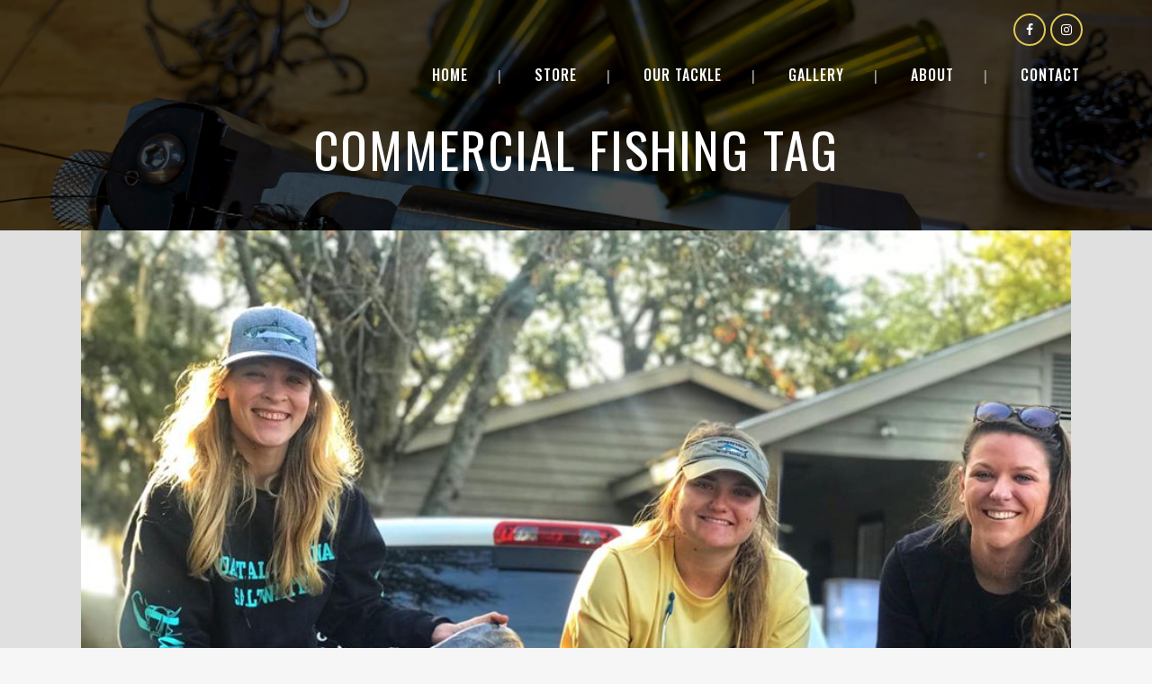

--- FILE ---
content_type: text/html; charset=utf-8
request_url: https://www.google.com/recaptcha/api2/anchor?ar=1&k=6LeLqdgUAAAAADRW9qBaTQTbMxVIiewFOkqxHOe7&co=aHR0cDovL3NhbHR3YXRlcmFtbW9jby5jb206ODA.&hl=en&v=9TiwnJFHeuIw_s0wSd3fiKfN&size=invisible&anchor-ms=20000&execute-ms=30000&cb=fdm7k76n9xzl
body_size: 48397
content:
<!DOCTYPE HTML><html dir="ltr" lang="en"><head><meta http-equiv="Content-Type" content="text/html; charset=UTF-8">
<meta http-equiv="X-UA-Compatible" content="IE=edge">
<title>reCAPTCHA</title>
<style type="text/css">
/* cyrillic-ext */
@font-face {
  font-family: 'Roboto';
  font-style: normal;
  font-weight: 400;
  font-stretch: 100%;
  src: url(//fonts.gstatic.com/s/roboto/v48/KFO7CnqEu92Fr1ME7kSn66aGLdTylUAMa3GUBHMdazTgWw.woff2) format('woff2');
  unicode-range: U+0460-052F, U+1C80-1C8A, U+20B4, U+2DE0-2DFF, U+A640-A69F, U+FE2E-FE2F;
}
/* cyrillic */
@font-face {
  font-family: 'Roboto';
  font-style: normal;
  font-weight: 400;
  font-stretch: 100%;
  src: url(//fonts.gstatic.com/s/roboto/v48/KFO7CnqEu92Fr1ME7kSn66aGLdTylUAMa3iUBHMdazTgWw.woff2) format('woff2');
  unicode-range: U+0301, U+0400-045F, U+0490-0491, U+04B0-04B1, U+2116;
}
/* greek-ext */
@font-face {
  font-family: 'Roboto';
  font-style: normal;
  font-weight: 400;
  font-stretch: 100%;
  src: url(//fonts.gstatic.com/s/roboto/v48/KFO7CnqEu92Fr1ME7kSn66aGLdTylUAMa3CUBHMdazTgWw.woff2) format('woff2');
  unicode-range: U+1F00-1FFF;
}
/* greek */
@font-face {
  font-family: 'Roboto';
  font-style: normal;
  font-weight: 400;
  font-stretch: 100%;
  src: url(//fonts.gstatic.com/s/roboto/v48/KFO7CnqEu92Fr1ME7kSn66aGLdTylUAMa3-UBHMdazTgWw.woff2) format('woff2');
  unicode-range: U+0370-0377, U+037A-037F, U+0384-038A, U+038C, U+038E-03A1, U+03A3-03FF;
}
/* math */
@font-face {
  font-family: 'Roboto';
  font-style: normal;
  font-weight: 400;
  font-stretch: 100%;
  src: url(//fonts.gstatic.com/s/roboto/v48/KFO7CnqEu92Fr1ME7kSn66aGLdTylUAMawCUBHMdazTgWw.woff2) format('woff2');
  unicode-range: U+0302-0303, U+0305, U+0307-0308, U+0310, U+0312, U+0315, U+031A, U+0326-0327, U+032C, U+032F-0330, U+0332-0333, U+0338, U+033A, U+0346, U+034D, U+0391-03A1, U+03A3-03A9, U+03B1-03C9, U+03D1, U+03D5-03D6, U+03F0-03F1, U+03F4-03F5, U+2016-2017, U+2034-2038, U+203C, U+2040, U+2043, U+2047, U+2050, U+2057, U+205F, U+2070-2071, U+2074-208E, U+2090-209C, U+20D0-20DC, U+20E1, U+20E5-20EF, U+2100-2112, U+2114-2115, U+2117-2121, U+2123-214F, U+2190, U+2192, U+2194-21AE, U+21B0-21E5, U+21F1-21F2, U+21F4-2211, U+2213-2214, U+2216-22FF, U+2308-230B, U+2310, U+2319, U+231C-2321, U+2336-237A, U+237C, U+2395, U+239B-23B7, U+23D0, U+23DC-23E1, U+2474-2475, U+25AF, U+25B3, U+25B7, U+25BD, U+25C1, U+25CA, U+25CC, U+25FB, U+266D-266F, U+27C0-27FF, U+2900-2AFF, U+2B0E-2B11, U+2B30-2B4C, U+2BFE, U+3030, U+FF5B, U+FF5D, U+1D400-1D7FF, U+1EE00-1EEFF;
}
/* symbols */
@font-face {
  font-family: 'Roboto';
  font-style: normal;
  font-weight: 400;
  font-stretch: 100%;
  src: url(//fonts.gstatic.com/s/roboto/v48/KFO7CnqEu92Fr1ME7kSn66aGLdTylUAMaxKUBHMdazTgWw.woff2) format('woff2');
  unicode-range: U+0001-000C, U+000E-001F, U+007F-009F, U+20DD-20E0, U+20E2-20E4, U+2150-218F, U+2190, U+2192, U+2194-2199, U+21AF, U+21E6-21F0, U+21F3, U+2218-2219, U+2299, U+22C4-22C6, U+2300-243F, U+2440-244A, U+2460-24FF, U+25A0-27BF, U+2800-28FF, U+2921-2922, U+2981, U+29BF, U+29EB, U+2B00-2BFF, U+4DC0-4DFF, U+FFF9-FFFB, U+10140-1018E, U+10190-1019C, U+101A0, U+101D0-101FD, U+102E0-102FB, U+10E60-10E7E, U+1D2C0-1D2D3, U+1D2E0-1D37F, U+1F000-1F0FF, U+1F100-1F1AD, U+1F1E6-1F1FF, U+1F30D-1F30F, U+1F315, U+1F31C, U+1F31E, U+1F320-1F32C, U+1F336, U+1F378, U+1F37D, U+1F382, U+1F393-1F39F, U+1F3A7-1F3A8, U+1F3AC-1F3AF, U+1F3C2, U+1F3C4-1F3C6, U+1F3CA-1F3CE, U+1F3D4-1F3E0, U+1F3ED, U+1F3F1-1F3F3, U+1F3F5-1F3F7, U+1F408, U+1F415, U+1F41F, U+1F426, U+1F43F, U+1F441-1F442, U+1F444, U+1F446-1F449, U+1F44C-1F44E, U+1F453, U+1F46A, U+1F47D, U+1F4A3, U+1F4B0, U+1F4B3, U+1F4B9, U+1F4BB, U+1F4BF, U+1F4C8-1F4CB, U+1F4D6, U+1F4DA, U+1F4DF, U+1F4E3-1F4E6, U+1F4EA-1F4ED, U+1F4F7, U+1F4F9-1F4FB, U+1F4FD-1F4FE, U+1F503, U+1F507-1F50B, U+1F50D, U+1F512-1F513, U+1F53E-1F54A, U+1F54F-1F5FA, U+1F610, U+1F650-1F67F, U+1F687, U+1F68D, U+1F691, U+1F694, U+1F698, U+1F6AD, U+1F6B2, U+1F6B9-1F6BA, U+1F6BC, U+1F6C6-1F6CF, U+1F6D3-1F6D7, U+1F6E0-1F6EA, U+1F6F0-1F6F3, U+1F6F7-1F6FC, U+1F700-1F7FF, U+1F800-1F80B, U+1F810-1F847, U+1F850-1F859, U+1F860-1F887, U+1F890-1F8AD, U+1F8B0-1F8BB, U+1F8C0-1F8C1, U+1F900-1F90B, U+1F93B, U+1F946, U+1F984, U+1F996, U+1F9E9, U+1FA00-1FA6F, U+1FA70-1FA7C, U+1FA80-1FA89, U+1FA8F-1FAC6, U+1FACE-1FADC, U+1FADF-1FAE9, U+1FAF0-1FAF8, U+1FB00-1FBFF;
}
/* vietnamese */
@font-face {
  font-family: 'Roboto';
  font-style: normal;
  font-weight: 400;
  font-stretch: 100%;
  src: url(//fonts.gstatic.com/s/roboto/v48/KFO7CnqEu92Fr1ME7kSn66aGLdTylUAMa3OUBHMdazTgWw.woff2) format('woff2');
  unicode-range: U+0102-0103, U+0110-0111, U+0128-0129, U+0168-0169, U+01A0-01A1, U+01AF-01B0, U+0300-0301, U+0303-0304, U+0308-0309, U+0323, U+0329, U+1EA0-1EF9, U+20AB;
}
/* latin-ext */
@font-face {
  font-family: 'Roboto';
  font-style: normal;
  font-weight: 400;
  font-stretch: 100%;
  src: url(//fonts.gstatic.com/s/roboto/v48/KFO7CnqEu92Fr1ME7kSn66aGLdTylUAMa3KUBHMdazTgWw.woff2) format('woff2');
  unicode-range: U+0100-02BA, U+02BD-02C5, U+02C7-02CC, U+02CE-02D7, U+02DD-02FF, U+0304, U+0308, U+0329, U+1D00-1DBF, U+1E00-1E9F, U+1EF2-1EFF, U+2020, U+20A0-20AB, U+20AD-20C0, U+2113, U+2C60-2C7F, U+A720-A7FF;
}
/* latin */
@font-face {
  font-family: 'Roboto';
  font-style: normal;
  font-weight: 400;
  font-stretch: 100%;
  src: url(//fonts.gstatic.com/s/roboto/v48/KFO7CnqEu92Fr1ME7kSn66aGLdTylUAMa3yUBHMdazQ.woff2) format('woff2');
  unicode-range: U+0000-00FF, U+0131, U+0152-0153, U+02BB-02BC, U+02C6, U+02DA, U+02DC, U+0304, U+0308, U+0329, U+2000-206F, U+20AC, U+2122, U+2191, U+2193, U+2212, U+2215, U+FEFF, U+FFFD;
}
/* cyrillic-ext */
@font-face {
  font-family: 'Roboto';
  font-style: normal;
  font-weight: 500;
  font-stretch: 100%;
  src: url(//fonts.gstatic.com/s/roboto/v48/KFO7CnqEu92Fr1ME7kSn66aGLdTylUAMa3GUBHMdazTgWw.woff2) format('woff2');
  unicode-range: U+0460-052F, U+1C80-1C8A, U+20B4, U+2DE0-2DFF, U+A640-A69F, U+FE2E-FE2F;
}
/* cyrillic */
@font-face {
  font-family: 'Roboto';
  font-style: normal;
  font-weight: 500;
  font-stretch: 100%;
  src: url(//fonts.gstatic.com/s/roboto/v48/KFO7CnqEu92Fr1ME7kSn66aGLdTylUAMa3iUBHMdazTgWw.woff2) format('woff2');
  unicode-range: U+0301, U+0400-045F, U+0490-0491, U+04B0-04B1, U+2116;
}
/* greek-ext */
@font-face {
  font-family: 'Roboto';
  font-style: normal;
  font-weight: 500;
  font-stretch: 100%;
  src: url(//fonts.gstatic.com/s/roboto/v48/KFO7CnqEu92Fr1ME7kSn66aGLdTylUAMa3CUBHMdazTgWw.woff2) format('woff2');
  unicode-range: U+1F00-1FFF;
}
/* greek */
@font-face {
  font-family: 'Roboto';
  font-style: normal;
  font-weight: 500;
  font-stretch: 100%;
  src: url(//fonts.gstatic.com/s/roboto/v48/KFO7CnqEu92Fr1ME7kSn66aGLdTylUAMa3-UBHMdazTgWw.woff2) format('woff2');
  unicode-range: U+0370-0377, U+037A-037F, U+0384-038A, U+038C, U+038E-03A1, U+03A3-03FF;
}
/* math */
@font-face {
  font-family: 'Roboto';
  font-style: normal;
  font-weight: 500;
  font-stretch: 100%;
  src: url(//fonts.gstatic.com/s/roboto/v48/KFO7CnqEu92Fr1ME7kSn66aGLdTylUAMawCUBHMdazTgWw.woff2) format('woff2');
  unicode-range: U+0302-0303, U+0305, U+0307-0308, U+0310, U+0312, U+0315, U+031A, U+0326-0327, U+032C, U+032F-0330, U+0332-0333, U+0338, U+033A, U+0346, U+034D, U+0391-03A1, U+03A3-03A9, U+03B1-03C9, U+03D1, U+03D5-03D6, U+03F0-03F1, U+03F4-03F5, U+2016-2017, U+2034-2038, U+203C, U+2040, U+2043, U+2047, U+2050, U+2057, U+205F, U+2070-2071, U+2074-208E, U+2090-209C, U+20D0-20DC, U+20E1, U+20E5-20EF, U+2100-2112, U+2114-2115, U+2117-2121, U+2123-214F, U+2190, U+2192, U+2194-21AE, U+21B0-21E5, U+21F1-21F2, U+21F4-2211, U+2213-2214, U+2216-22FF, U+2308-230B, U+2310, U+2319, U+231C-2321, U+2336-237A, U+237C, U+2395, U+239B-23B7, U+23D0, U+23DC-23E1, U+2474-2475, U+25AF, U+25B3, U+25B7, U+25BD, U+25C1, U+25CA, U+25CC, U+25FB, U+266D-266F, U+27C0-27FF, U+2900-2AFF, U+2B0E-2B11, U+2B30-2B4C, U+2BFE, U+3030, U+FF5B, U+FF5D, U+1D400-1D7FF, U+1EE00-1EEFF;
}
/* symbols */
@font-face {
  font-family: 'Roboto';
  font-style: normal;
  font-weight: 500;
  font-stretch: 100%;
  src: url(//fonts.gstatic.com/s/roboto/v48/KFO7CnqEu92Fr1ME7kSn66aGLdTylUAMaxKUBHMdazTgWw.woff2) format('woff2');
  unicode-range: U+0001-000C, U+000E-001F, U+007F-009F, U+20DD-20E0, U+20E2-20E4, U+2150-218F, U+2190, U+2192, U+2194-2199, U+21AF, U+21E6-21F0, U+21F3, U+2218-2219, U+2299, U+22C4-22C6, U+2300-243F, U+2440-244A, U+2460-24FF, U+25A0-27BF, U+2800-28FF, U+2921-2922, U+2981, U+29BF, U+29EB, U+2B00-2BFF, U+4DC0-4DFF, U+FFF9-FFFB, U+10140-1018E, U+10190-1019C, U+101A0, U+101D0-101FD, U+102E0-102FB, U+10E60-10E7E, U+1D2C0-1D2D3, U+1D2E0-1D37F, U+1F000-1F0FF, U+1F100-1F1AD, U+1F1E6-1F1FF, U+1F30D-1F30F, U+1F315, U+1F31C, U+1F31E, U+1F320-1F32C, U+1F336, U+1F378, U+1F37D, U+1F382, U+1F393-1F39F, U+1F3A7-1F3A8, U+1F3AC-1F3AF, U+1F3C2, U+1F3C4-1F3C6, U+1F3CA-1F3CE, U+1F3D4-1F3E0, U+1F3ED, U+1F3F1-1F3F3, U+1F3F5-1F3F7, U+1F408, U+1F415, U+1F41F, U+1F426, U+1F43F, U+1F441-1F442, U+1F444, U+1F446-1F449, U+1F44C-1F44E, U+1F453, U+1F46A, U+1F47D, U+1F4A3, U+1F4B0, U+1F4B3, U+1F4B9, U+1F4BB, U+1F4BF, U+1F4C8-1F4CB, U+1F4D6, U+1F4DA, U+1F4DF, U+1F4E3-1F4E6, U+1F4EA-1F4ED, U+1F4F7, U+1F4F9-1F4FB, U+1F4FD-1F4FE, U+1F503, U+1F507-1F50B, U+1F50D, U+1F512-1F513, U+1F53E-1F54A, U+1F54F-1F5FA, U+1F610, U+1F650-1F67F, U+1F687, U+1F68D, U+1F691, U+1F694, U+1F698, U+1F6AD, U+1F6B2, U+1F6B9-1F6BA, U+1F6BC, U+1F6C6-1F6CF, U+1F6D3-1F6D7, U+1F6E0-1F6EA, U+1F6F0-1F6F3, U+1F6F7-1F6FC, U+1F700-1F7FF, U+1F800-1F80B, U+1F810-1F847, U+1F850-1F859, U+1F860-1F887, U+1F890-1F8AD, U+1F8B0-1F8BB, U+1F8C0-1F8C1, U+1F900-1F90B, U+1F93B, U+1F946, U+1F984, U+1F996, U+1F9E9, U+1FA00-1FA6F, U+1FA70-1FA7C, U+1FA80-1FA89, U+1FA8F-1FAC6, U+1FACE-1FADC, U+1FADF-1FAE9, U+1FAF0-1FAF8, U+1FB00-1FBFF;
}
/* vietnamese */
@font-face {
  font-family: 'Roboto';
  font-style: normal;
  font-weight: 500;
  font-stretch: 100%;
  src: url(//fonts.gstatic.com/s/roboto/v48/KFO7CnqEu92Fr1ME7kSn66aGLdTylUAMa3OUBHMdazTgWw.woff2) format('woff2');
  unicode-range: U+0102-0103, U+0110-0111, U+0128-0129, U+0168-0169, U+01A0-01A1, U+01AF-01B0, U+0300-0301, U+0303-0304, U+0308-0309, U+0323, U+0329, U+1EA0-1EF9, U+20AB;
}
/* latin-ext */
@font-face {
  font-family: 'Roboto';
  font-style: normal;
  font-weight: 500;
  font-stretch: 100%;
  src: url(//fonts.gstatic.com/s/roboto/v48/KFO7CnqEu92Fr1ME7kSn66aGLdTylUAMa3KUBHMdazTgWw.woff2) format('woff2');
  unicode-range: U+0100-02BA, U+02BD-02C5, U+02C7-02CC, U+02CE-02D7, U+02DD-02FF, U+0304, U+0308, U+0329, U+1D00-1DBF, U+1E00-1E9F, U+1EF2-1EFF, U+2020, U+20A0-20AB, U+20AD-20C0, U+2113, U+2C60-2C7F, U+A720-A7FF;
}
/* latin */
@font-face {
  font-family: 'Roboto';
  font-style: normal;
  font-weight: 500;
  font-stretch: 100%;
  src: url(//fonts.gstatic.com/s/roboto/v48/KFO7CnqEu92Fr1ME7kSn66aGLdTylUAMa3yUBHMdazQ.woff2) format('woff2');
  unicode-range: U+0000-00FF, U+0131, U+0152-0153, U+02BB-02BC, U+02C6, U+02DA, U+02DC, U+0304, U+0308, U+0329, U+2000-206F, U+20AC, U+2122, U+2191, U+2193, U+2212, U+2215, U+FEFF, U+FFFD;
}
/* cyrillic-ext */
@font-face {
  font-family: 'Roboto';
  font-style: normal;
  font-weight: 900;
  font-stretch: 100%;
  src: url(//fonts.gstatic.com/s/roboto/v48/KFO7CnqEu92Fr1ME7kSn66aGLdTylUAMa3GUBHMdazTgWw.woff2) format('woff2');
  unicode-range: U+0460-052F, U+1C80-1C8A, U+20B4, U+2DE0-2DFF, U+A640-A69F, U+FE2E-FE2F;
}
/* cyrillic */
@font-face {
  font-family: 'Roboto';
  font-style: normal;
  font-weight: 900;
  font-stretch: 100%;
  src: url(//fonts.gstatic.com/s/roboto/v48/KFO7CnqEu92Fr1ME7kSn66aGLdTylUAMa3iUBHMdazTgWw.woff2) format('woff2');
  unicode-range: U+0301, U+0400-045F, U+0490-0491, U+04B0-04B1, U+2116;
}
/* greek-ext */
@font-face {
  font-family: 'Roboto';
  font-style: normal;
  font-weight: 900;
  font-stretch: 100%;
  src: url(//fonts.gstatic.com/s/roboto/v48/KFO7CnqEu92Fr1ME7kSn66aGLdTylUAMa3CUBHMdazTgWw.woff2) format('woff2');
  unicode-range: U+1F00-1FFF;
}
/* greek */
@font-face {
  font-family: 'Roboto';
  font-style: normal;
  font-weight: 900;
  font-stretch: 100%;
  src: url(//fonts.gstatic.com/s/roboto/v48/KFO7CnqEu92Fr1ME7kSn66aGLdTylUAMa3-UBHMdazTgWw.woff2) format('woff2');
  unicode-range: U+0370-0377, U+037A-037F, U+0384-038A, U+038C, U+038E-03A1, U+03A3-03FF;
}
/* math */
@font-face {
  font-family: 'Roboto';
  font-style: normal;
  font-weight: 900;
  font-stretch: 100%;
  src: url(//fonts.gstatic.com/s/roboto/v48/KFO7CnqEu92Fr1ME7kSn66aGLdTylUAMawCUBHMdazTgWw.woff2) format('woff2');
  unicode-range: U+0302-0303, U+0305, U+0307-0308, U+0310, U+0312, U+0315, U+031A, U+0326-0327, U+032C, U+032F-0330, U+0332-0333, U+0338, U+033A, U+0346, U+034D, U+0391-03A1, U+03A3-03A9, U+03B1-03C9, U+03D1, U+03D5-03D6, U+03F0-03F1, U+03F4-03F5, U+2016-2017, U+2034-2038, U+203C, U+2040, U+2043, U+2047, U+2050, U+2057, U+205F, U+2070-2071, U+2074-208E, U+2090-209C, U+20D0-20DC, U+20E1, U+20E5-20EF, U+2100-2112, U+2114-2115, U+2117-2121, U+2123-214F, U+2190, U+2192, U+2194-21AE, U+21B0-21E5, U+21F1-21F2, U+21F4-2211, U+2213-2214, U+2216-22FF, U+2308-230B, U+2310, U+2319, U+231C-2321, U+2336-237A, U+237C, U+2395, U+239B-23B7, U+23D0, U+23DC-23E1, U+2474-2475, U+25AF, U+25B3, U+25B7, U+25BD, U+25C1, U+25CA, U+25CC, U+25FB, U+266D-266F, U+27C0-27FF, U+2900-2AFF, U+2B0E-2B11, U+2B30-2B4C, U+2BFE, U+3030, U+FF5B, U+FF5D, U+1D400-1D7FF, U+1EE00-1EEFF;
}
/* symbols */
@font-face {
  font-family: 'Roboto';
  font-style: normal;
  font-weight: 900;
  font-stretch: 100%;
  src: url(//fonts.gstatic.com/s/roboto/v48/KFO7CnqEu92Fr1ME7kSn66aGLdTylUAMaxKUBHMdazTgWw.woff2) format('woff2');
  unicode-range: U+0001-000C, U+000E-001F, U+007F-009F, U+20DD-20E0, U+20E2-20E4, U+2150-218F, U+2190, U+2192, U+2194-2199, U+21AF, U+21E6-21F0, U+21F3, U+2218-2219, U+2299, U+22C4-22C6, U+2300-243F, U+2440-244A, U+2460-24FF, U+25A0-27BF, U+2800-28FF, U+2921-2922, U+2981, U+29BF, U+29EB, U+2B00-2BFF, U+4DC0-4DFF, U+FFF9-FFFB, U+10140-1018E, U+10190-1019C, U+101A0, U+101D0-101FD, U+102E0-102FB, U+10E60-10E7E, U+1D2C0-1D2D3, U+1D2E0-1D37F, U+1F000-1F0FF, U+1F100-1F1AD, U+1F1E6-1F1FF, U+1F30D-1F30F, U+1F315, U+1F31C, U+1F31E, U+1F320-1F32C, U+1F336, U+1F378, U+1F37D, U+1F382, U+1F393-1F39F, U+1F3A7-1F3A8, U+1F3AC-1F3AF, U+1F3C2, U+1F3C4-1F3C6, U+1F3CA-1F3CE, U+1F3D4-1F3E0, U+1F3ED, U+1F3F1-1F3F3, U+1F3F5-1F3F7, U+1F408, U+1F415, U+1F41F, U+1F426, U+1F43F, U+1F441-1F442, U+1F444, U+1F446-1F449, U+1F44C-1F44E, U+1F453, U+1F46A, U+1F47D, U+1F4A3, U+1F4B0, U+1F4B3, U+1F4B9, U+1F4BB, U+1F4BF, U+1F4C8-1F4CB, U+1F4D6, U+1F4DA, U+1F4DF, U+1F4E3-1F4E6, U+1F4EA-1F4ED, U+1F4F7, U+1F4F9-1F4FB, U+1F4FD-1F4FE, U+1F503, U+1F507-1F50B, U+1F50D, U+1F512-1F513, U+1F53E-1F54A, U+1F54F-1F5FA, U+1F610, U+1F650-1F67F, U+1F687, U+1F68D, U+1F691, U+1F694, U+1F698, U+1F6AD, U+1F6B2, U+1F6B9-1F6BA, U+1F6BC, U+1F6C6-1F6CF, U+1F6D3-1F6D7, U+1F6E0-1F6EA, U+1F6F0-1F6F3, U+1F6F7-1F6FC, U+1F700-1F7FF, U+1F800-1F80B, U+1F810-1F847, U+1F850-1F859, U+1F860-1F887, U+1F890-1F8AD, U+1F8B0-1F8BB, U+1F8C0-1F8C1, U+1F900-1F90B, U+1F93B, U+1F946, U+1F984, U+1F996, U+1F9E9, U+1FA00-1FA6F, U+1FA70-1FA7C, U+1FA80-1FA89, U+1FA8F-1FAC6, U+1FACE-1FADC, U+1FADF-1FAE9, U+1FAF0-1FAF8, U+1FB00-1FBFF;
}
/* vietnamese */
@font-face {
  font-family: 'Roboto';
  font-style: normal;
  font-weight: 900;
  font-stretch: 100%;
  src: url(//fonts.gstatic.com/s/roboto/v48/KFO7CnqEu92Fr1ME7kSn66aGLdTylUAMa3OUBHMdazTgWw.woff2) format('woff2');
  unicode-range: U+0102-0103, U+0110-0111, U+0128-0129, U+0168-0169, U+01A0-01A1, U+01AF-01B0, U+0300-0301, U+0303-0304, U+0308-0309, U+0323, U+0329, U+1EA0-1EF9, U+20AB;
}
/* latin-ext */
@font-face {
  font-family: 'Roboto';
  font-style: normal;
  font-weight: 900;
  font-stretch: 100%;
  src: url(//fonts.gstatic.com/s/roboto/v48/KFO7CnqEu92Fr1ME7kSn66aGLdTylUAMa3KUBHMdazTgWw.woff2) format('woff2');
  unicode-range: U+0100-02BA, U+02BD-02C5, U+02C7-02CC, U+02CE-02D7, U+02DD-02FF, U+0304, U+0308, U+0329, U+1D00-1DBF, U+1E00-1E9F, U+1EF2-1EFF, U+2020, U+20A0-20AB, U+20AD-20C0, U+2113, U+2C60-2C7F, U+A720-A7FF;
}
/* latin */
@font-face {
  font-family: 'Roboto';
  font-style: normal;
  font-weight: 900;
  font-stretch: 100%;
  src: url(//fonts.gstatic.com/s/roboto/v48/KFO7CnqEu92Fr1ME7kSn66aGLdTylUAMa3yUBHMdazQ.woff2) format('woff2');
  unicode-range: U+0000-00FF, U+0131, U+0152-0153, U+02BB-02BC, U+02C6, U+02DA, U+02DC, U+0304, U+0308, U+0329, U+2000-206F, U+20AC, U+2122, U+2191, U+2193, U+2212, U+2215, U+FEFF, U+FFFD;
}

</style>
<link rel="stylesheet" type="text/css" href="https://www.gstatic.com/recaptcha/releases/9TiwnJFHeuIw_s0wSd3fiKfN/styles__ltr.css">
<script nonce="XhQN8sXdGelDM8b0UtW8FA" type="text/javascript">window['__recaptcha_api'] = 'https://www.google.com/recaptcha/api2/';</script>
<script type="text/javascript" src="https://www.gstatic.com/recaptcha/releases/9TiwnJFHeuIw_s0wSd3fiKfN/recaptcha__en.js" nonce="XhQN8sXdGelDM8b0UtW8FA">
      
    </script></head>
<body><div id="rc-anchor-alert" class="rc-anchor-alert"></div>
<input type="hidden" id="recaptcha-token" value="[base64]">
<script type="text/javascript" nonce="XhQN8sXdGelDM8b0UtW8FA">
      recaptcha.anchor.Main.init("[\x22ainput\x22,[\x22bgdata\x22,\x22\x22,\[base64]/[base64]/bmV3IFpbdF0obVswXSk6Sz09Mj9uZXcgWlt0XShtWzBdLG1bMV0pOks9PTM/bmV3IFpbdF0obVswXSxtWzFdLG1bMl0pOks9PTQ/[base64]/[base64]/[base64]/[base64]/[base64]/[base64]/[base64]/[base64]/[base64]/[base64]/[base64]/[base64]/[base64]/[base64]\\u003d\\u003d\x22,\[base64]\\u003d\x22,\x22ScK6N8KQw65eM2UJw4DCol/Cu8ObeEPDolTCq24Iw5TDtD1HCsKbwpzCj13CvR5ew7sPwqPCt1vCpxLDqXLDssKeMcOJw5FBVsO+J1jDmMOMw5vDvEsIIsOAwqLDj2zCnnxAJ8KXXHTDnsKZVhDCszzDocK+D8OqwpJvAS3CiCrCujpnw5rDjFXDnsOgwrIANApvSjlsNg4qIsO6w5sYf3bDh8Ouw7/DlsODw5/[base64]/CglgPCWIJwoNkTsKpX8OSKnJQVsO+KSrDkm3CrwYAAgBUf8OSw7LCmkl2w6gaLlckwpxTfE/CkhvCh8OATV9EZsOFKcOfwo0cwoLCp8KgWn55w4zCpEJuwo0mHMOFeCwudgYXdcKww4vDpMO5wprCmsOdw6NFwpRRWgXDtMKjQVXCnw17wqFre8KpwqjCn8K4w5zDkMO8w6gWwosPw5XDrMKFJ8KZwpjDq1xoWnDCjsO9w7Bsw5kGwpQAwr/[base64]/CqQ/CplwYKXXCl8KvMHtXaWF8w4HDisOPDsOAw708w58FEmNncMKKbMKww6LDgcKXLcKFwpUUwrDDtw3DpcOqw5jDkGQLw7cWw4jDtMK8IHwTF8OOIMK+f8Olwqtmw78VKTnDkE0wTsKlwqIxwoDDpxXCnRLDuSrChsOLwofCncOUeR8TW8OTw6DDosOTw4/Cq8OTPnzCnmrDtcOvdsKJw7VhwrHCrsORwp5Qw5JTZz0Ew43CjMOeL8OIw51Iwr3DvWfChzPCuMO4w6HDgMOOZcKSwp8kwqjCu8OBwrRwwpHDhSjDvBjDj3wIwqTCvEDCrDZnVsKzTsOYw7RNw53DvMOEUMKyB19tesOYw47DqMOvw6nDt8KBw57Cj8OWJcKIdS/CkEDDu8OzwqzCt8Oww67ClMKHKMO+w50nW2dxJVPDksOnOcO2wrcrw5Msw57DscKvw4EVwqLDrcK1esOsw7VHw5EXTsOWQhjCiF/Cv1tlw4LCmsK3KjXChWkfG23Cm8OOcsOMwrJBw4XDrMOfDwZyfsOiFkVQeMOUTyPDsgdVw63ChkVJwq7CsjvCvwIrwrhQwonCpcOTwoPCuCYMUMKXfMK7ZQdrAgXDvDvCosKWwrHDhh5Qw5TDo8KcJ8OFbsOYfsK5wpvCqVjDusO8w5tHw4thwr3CoSbCg2ARO8OLw4/CicK+wr0jUsK2wo3Cn8OSGy3CsgXDqyrDtUAMJ0vDmsKfwr9jPVbDt2NDZXUMwrVEw43DuAh/ZcOIw5l5RMK/QyUOw5UaRsKvw78Ow6xeFWVAaMO8woAaW2vDqsKQIcK4w4l6DcOJwpQOWDXCkV3CgF3DiTzDq192wr0EacOvwrUCw5w1aU3Cu8OECsKIw6TDoVrDlDNjw4fDnFjDiAHCj8OTw5DCgwwIc1/Dv8Onwqx+woZ7KMKDHXzCo8K1wpzDmCtdK1/Do8OKw4goKlLCp8OPwqZewq7Do8OMbF1QS8KRw7hdwovDpcOUCMKRw4vCl8K3w5VidyJjwqLCvnXCt8K+woLDvMO5LsOxw7bCuxdTwobDsV0ewoTCik0vwqxcw5nDmX0vwr44w43CvcOAeybDiRrCgjXDtVkbw7/DnHTDoR7DmFjCusKww5DCnlkNLsOkwpDDnVZtwqjDmznCqyLDt8KtQcK/[base64]/[base64]/ChsKSLF/Dn8KJbTfCscKyDh89LQ1wKVRsFlnDlwt7wolRwqFaGMOKT8K/wqHDlS5gGMO2ZH/[base64]/DkwJ5w4fCgsKjwoE9EMOEwqHDikBzwr9ZSULDkG0Cw54XSBNNQRrDoS8YKn9Sw69rw4dKwrvCp8Ohw7fDnkzDnzlTw4XCtWBudATCm8OwWR8dw6pyYlHDocOpwo/[base64]/w50twpzDlBdlUMKjwosiwqzDgMKLPw/CksOCwqtnA0LCthlQwqbDkVvDqsOAB8OYKsOadsO8WTTDm3x7JMKqa8ONwoTDiERubMOAwr9uRgHCv8ODw5TDhsOxEGxIwoTCqnPDjh0iw7gbw5tcwq/CmxI1w4gHwqxXw6PCm8KJwpEfCg93G3gsHCfCj2fCtcO/[base64]/wrJRwpJQccO1w73DpGMKGALDuMKKw6UfwqImMcOuw4dJICzClQcKwrMLwq7DgTfDmD1qwp/DvW7DgBrCt8OSwrcTJwJfw5FrMsO9IsKDwrPDl1nCnyTCuwnDvMOKw7TDpMKSYsONC8Oqw6pow40uNmVvS8OfH8KdwrM+fABIPQsqP8K1bn9lUxHCh8KowoInwqMLKRLCpsOiUcOfFsKFw4bDtMK2LHc1w6zDqjgLw457HcKWDsKwwqrCjkbCm8OwWsKPwql9bQ/Cp8Okw7x9w6EKw6TCusOzb8K1ZBF7H8KGwq3ClcOVwpAwTMOPw7vCrcKhTF5kbcOtw5Ifwoh+cMK+w55awpMFUcOQw7AEwoN+PsOOwqEuw5bDly7DtXvChcKpw7URwqnDmSjDmHJ4UMK4w59GwoPDqsKaw67ChX/Do8KFw6Yrai7DgMOcw6LCgA7Ci8OcwrHCmAfCsMKoJ8OncTxrH2fDtUXCqMOAc8OcCcOFXBJyYSA/w4wew7HDtsKvIcO6UMOdw7pcAgAqwqQBCj/Dk0ppTHjDtSLCmsKDw4bDoMOzw5UOGXbDmcOTw5zDk2dUwqE4D8OZw5rCjBfClBFROcObw5g/[base64]/[base64]/[base64]/[base64]/Cq8KRSC5DFUcNPEc1wr7DpMKkwp5kwrbDi2rDusK6NsKzNkzClcKidsKJwpTCpBvCqMOJVcKmX0TCij/Dr8OBIS3Chi7Di8K3U8KvA0QobVgSe0fDlcKGwog3w7BXYzwhwqLDnMKnw4jDiMKYw6XCoBd7KcOBNy3DjihkwpzChMORXcKewqLDqx7CksK8wrZGN8KDwoXDl8K/eSgaRMKaw4HCgyQfa0U3w4vCl8OJwpAdewvDrMKBw7/DisOrwpvCnD5bw61cwqDCgCLCrcK9SklnHFEaw74eV8KLw7AtVn7Dj8OMwoLDjHp/A8KwAMKNw6Aow4RUH8KdOUXDnAg/XcOPw7J0w4MeTl9YwoQ0SVzCqi7Dt8KBw5kJNMKaaFvDj8Kzw5bCmyfCmcO3w77ChcOMXcOzDXbCt8KHw5rCigELRTXDvmLDrGLDpsKeVHhyVcKxZMKKa1IVXwEuw5UYfi3ClDdBF2ceOcOqDTTCtMO9wp7Dn3UoNcOJbwrCqRvCmsKbJXFDwrxIMnPCm302w6/DljzCkMOSX3/Dt8Oaw4w7Q8OpO8OmP3fCliBTwoLDvhXDvsKMwqzCk8O7Z0tww4NKwqszdsK5N8OHw5LCh1RCw7zDohRKw5/DqkvCp1w6wqYEa8OhasKxwqElPRfDi248LcKeBTTCjMKVwpJ6wpBaw4ENwozDlsKbw6/Cul3Dh1sYAMOSYmFJQ27CpXlZworDnQzCi8OsMgUrw7EmJ2dww7/CgsOODnXCkW0NTsOtDMK7D8K3ZMOewp10w7/[base64]/wpnCiSvCksKZw67Dsh4vbUB+PMOjwowWOMKhwqrDjsKEwpfDph4jw55OckNAGMOMw5TChn4yYMK1w6DCi159MUvCuQs/[base64]/Dq2/Ct8OFw5PDiMO4E1bCosOubMKbwoPCqhHDicK8QsKZO2ZSXAwCI8Kjw7TDqVvCo8O+UcO4w6TDkUfDvsO2wq9mwrw5w5dKH8KhEH/DjMKDwqLDksODwq0UwqoWehrDtE0TW8KUw7XCm1PCmsOjVsO/asKqw5xLw7zDky/DjVJEYMKJQsOjK2dtAMKcIMO+woA3OsORRFLDjMKZw4HDmMK8aE/DjGQibsKDI37DkMOtwpBZw5ZVIikcasK7JMKQw6jCpcOOw6HDjcO6w5PClnXDq8KywqNxPTLCjmnCtcKkfsOqw5HDkmBow6nDsjotwo/DpHDDiDE/G8OJwowYw6Z5w6bCpsKxw7bCvW1gURvDsMOGRk9QPsKjw5AgD0PCv8OtwofCrjdlw6g4Y2ARwrI7w7/Cu8KswqIbwobCo8OQwrErwqgzw7QFD2zDqTJJIwZfw6oAX2x0GcOvwpzDiw9wNFg5wq/CmcKgCxoKMH4YwpLDucKCw7LCtcO4wqQOw7DDocOfwptKWsKcw5/DgMKXw7HDk0tbw5jCssK4Q8OZMcKbw5zDtsO/[base64]/OGFCKcK1wpDCh2HDtGDCjk/DksO2wop5wo9vwpzCj1NzNnJ+w5RvKx3CgwUQTiTCmzXCjW1HLRAICH/CgsOnKsOjT8Ojw4/CkGbDhcOdPMKbw6RXUcKhRxXCksKfPXlPY8OBSGvDlsOhVyDDmMOmw4LDl8ODXMKEDMKWUmdKIjPDv8KXMDLCqsK/w5vDmcOuUyLDvA9OBMOQDlrCpMKqw7QMI8OMwrNmU8OcAMO2w7bDksKGwoLClMO6w756ZsKKwr4fd3cowobCh8KEODh9LwVqwoUewolnfMKKfMKrw7xgL8K4wp42w55Zw5fCskQkwqR7w58zH2lRwo7CgUtoWsKkwqEJw4AzwqZYS8OpwovCh8K/woVvSsOFJUXDrgfDgMOfwprDikHCug3Dp8KUw6/CmQXDqiTDhivDmsKfworCv8KfDMKqwqJ6LcK+TcK+AcOGE8Kew500w6MRw5bClcKCwp1nNcK1w6jDo2ZPYcKQwqY6wooowoBEw7J1RsKsCMOwN8O0LBU/exh+fjPDsADDhcKACMOGw7JNVzd/D8O7wrrDshbDiV4LKsKIw7bDmcOzwoHDtsKLBsOJw7/DjiXCkcOIwqbDrmgkOMOmw45xwpQfwoFOwrU/wp9ZwqB0KnFjAMKOZcKWwqsIOcK+wr/Dr8OHw7DDosKqQMKVIDrCusKUYwpOccO/fz3DncKRYsOVPD1+DcOTAHsRworDpjkjd8O5w7Azw5nCl8KPwqHCqsK/w4bCpwfCgQfCv8KPCRAdSwIqwrzCrW7DsBvCiXPCr8Kyw7oJwoQnwpFbXHFbSjXCnmEBwqYkw71Uw5HDuyrDni/DrMKBDVZSwqLDvcOHw7/[base64]/w7bDrDcnwo0Fw6zChE8Owqk4LsKBAsKKwqLDsDgZw6HCrMO5YsO0wr0ow7wfwpnCiHg+G37DpHfDr8KLwrvCrQPDhSk9MiF4TsK0w7ExwpvCocOowqbDtwnCpBFWwqQXY8KPwpbDrMKywoTChF8rwpB/CcKSwqXCu8OMc1gRw4YxNsOCXsK4w5QIUznDvmpCw6/Dk8KoVXVLXkbClMK3LcOqw5TDncO9AsOCw54uDsK3YjbDqAfDl8KFbcK1w4bCqMOZw481YBpQw79YTG3Dv8Olwrk4OgPDp0rCkMO8woI4QzldwpXCiBEhw5wNBRPCn8Opw43CuTBqw7Now4LDvz/DhVt5w6fDhDPDpMKhw70ZTsKjwqPDmTrCnWLDisKFwrkkV2BHw5wBwo8xMcO5IcOxwoDCqxjCqUrCmsKNZAB2ecKBwqLCv8O0wpTDv8KvOBwGXkTDpRrDtcKbYSsXYcKBfcOnwo3DpsOxbcK7w5YkPcKawr9FSMOsw73Cl1onw7/DqcOBRcKgwq9vwoh6w5TDhsOHTcOLw5Flw5PDv8KLEU3Dhgh0wp7ClMKCTAvCrGHCrsKPf8O3BCTDisKJLcOxJg82wowqF8K7V1k/w4MzTScgwqpKwp5uK8KNGsOFw78YWH7DnQXCpwUzwr/DssKmwqFJZsOKw7fDjx/DlwnCpmVHNsKLw6LDsSPCk8KzFsKkPcKkw7kcwqhTE31eKg7DocO8DynDosOxwojCncK3OkgvF8K8w7odwqnCtl97bwdNwp8/[base64]/w4DDscKpwrrDojvCrsO5J8K0w6wSDMO/[base64]/[base64]/UTl2eMOKw4VkKFjCjcOTLcOMw7sNcg3CiQHCrwXDgMOywqvDmENnXV4aw6lDAB7DqChQwq8bH8KKw4nDmm/CtsOlw6lSwrrCtcO1FsKseG7DlsO6w4rDjcO9UcOXw43CmMKjw5gRwoITwp1UwqzCtMO+w6wfwq/Dl8KLw4PCmjlPIcOkYcOlTm7DhjU9w4XCvEkTw4PDgRJDwrwww53CqCfDhGRrCsKaw6tXOsOvJcK4HcKOw6grw5TCrSTCmMOJC0xmETfDh0rCqzxIwq1/VMOdRGF/a8OpwrbChT5ZwqFywonCqAFIw7LDvGYTITDCncOMw54hXsOYw6PCjsOjwrVNAU3Dskc9O3QPKcKsKyl6Tl3CsMOjFzNQTnFLw73CjcOcwoLCpcOnUVUtDcKowrofwp4lw6fDlMKfOQ3CpQR0QsOzXT7Cl8KdERbDvcOxJ8Kdw6Newr7ChxXDkHfCtB/CglPCtmvDmMOjEzEMw4d0w40KLsODdMKAFz9MfjTCvSDDkzXDgHPDhE7Do8Kxwrlzwp3Cp8O3MFHDpTjCs8K6Og7CiRXCq8KRw7tFS8OCPBBkw7/CqH/CjU7Di8KFccOEwoTDihcjRnfCuCzCm3jClwwVWy3CvcOGw5ERw4bDjMKMfQ3CmQhZZG7DjsOLwofDnkzDssO4JgjDi8O/BX5KwpVxw5XDpMKKdWnChMOSGBkoZMKiGC3DkATDqcO1TkbChTMoIcOVwr/CisKQesOTw7nCmC1hwpo3wphHEz/CiMOFIcKJw7VRMmplKHFOPcKEGgRpTT3DnThIOjBlwpDCrwHDlMKCwpbDvsOvw40kIjLDlcOAw5cMGR/[base64]/w6hONBYlcxk4wpPDj2LCi2MSF8OBDTbDocOWagbDihzDtcKSZAAkfcKaw6DCn089wq3DhcOxXMOtwqTChcOuwqEbw6PCsMO0GjnCmURdwqvDmMOuw6UnUh3DocOhf8Khw5MVTcOTw6vCocO3w4DCqMKeB8OGwp/[base64]/VsK7eUo/[base64]/[base64]/[base64]/[base64]/Dq8OwEX7CgzzCm8O5A8OweMO6TsOOwqTCnk0lwos+wqTDhlLCt8OnN8OKwrrDgcO5w75UwpUYw6YDKRHClsOpI8OEP8OiXC/DvW/CvMKaw7nDv0Uhwqpew4jDvsOdwql6wozCscKBXMKzRMKgOMKgc3LDmlZEwojDsjhQVzXCi8OZWGZGMcOALsK0w7BvRFXDgMKtPcO7QzfDjnnCpsKywoHColwvw6IAwpB9w5/DugvChcKFWT4EwqkWwojCjcKCwo/Cl8OKw614wrLDlMOew4vDr8Osw6jDlQfCkSdVNjYmwq3DsMOEw68UEFsTAR/DgjgDHsK5w554w7TDn8Kew6XDicOdw7wXwpYHU8OjwpMIwpReBcO3w4/DmH3CpMKBw4zDjsOiTcKpfsOTw4hfMMOWAcOrc3jDksK6w6fDr2vDrcOUw4lKwo/Dp8OKw53Ct3N3wqPDoMOEGsOeZcOMJ8OHLcOPw6xSwoHCj8ONw4bChcOuw4PDnMOnR8Kpw5Vnw7hYAMKfw4kowoTDhC5cRVgrw7JAw6BcVBhrYcOiwoHCkcKJw6XCgTLDr14iDMO6YsOSUsOawq/[base64]/Dn8K0w5doHMKUbcOnwqhSw756RsONw4YGKh9GbFxeRXfCtsKEAcKqMETDlcKMLsKwdnJTw4PCp8KHGMO6WVDDhcOTw4FnKsKyw7Zhw5k4UjoxKsOgDRnCggHCv8O+HMOIKSXCkcOCwq5vwq47wrbDkcOiwr/[base64]/DiErDhMOUw7R/[base64]/DnMKTeMK6wp/[base64]/DoiLCtRPCjUvCssOmaDDDlGjCiMO+w4N1w4/DpwVQwofDlsO1X8KUWAJBfXkJw7w4RsKTwoLCkVl7N8OUwpV2w5R/I0zDkwBYbXhmGDnCjFNxSAbDihbDrVJgw5HDs3Aiw7PCtcK7DicUwq7DuMKww5Rww69HwqFtDcOyw7nCoXHDtEHCsyJww4jDqj3DgsKdwrNNw7sIY8K8wqzCvMOtwphww5tZwoXDrgnCp0ZVRhXDisODw5HCtcKzDMOrw4/DkXnDgcOxTsKDLnIlwpXCmsO4PHcPd8KHGBErwrJkwoZXwpwxdsOaCkzCicKew6cJE8KRNxVmw595wp/[base64]/[base64]/[base64]/Ey4YGcOjwpzDqcKWacKVw651wq8kR8OUwr8FbMKmBlAdI2BJwqPCrcOSwqPCksO4MToBwrklXMKxZBHCl0vCisKNwrYsM20mwr9lw7FrOcOkNcOFw5guejZLGyzCrcOQEsOmQMKALsKjw7MewqsmwobCtMKFwqsUZTPDjsKiwoomfmfCvsOMwrPDi8O9w7VNwoNhYg/Duw3CoRvCi8O5w5/DmlMEd8KiwofDkHh/JSTCnCItwrhoFcKPZVFNWGnDr3Rbw6xAwp/DoynDmFFVw5RfLmHChHzCiMOawrpzQ0TDocKgwobCpcO/[base64]/[base64]/DqcOBwrvClFtVw5rDj8Kuw7zCnMOaLcKiV3DDiMKxwprCv8Kbw4BgwoXDnhUSbBJDw5DDjcOhEiUKS8O7wqFOK2LChMK2SWLCk0NVw6Eywol7w4VIFgw2w4nDg8KWdxDDsz8xwqfCmzN9T8Kew6HDmMKew7liwoFSX8OCbF/CpTTDpGESPMKnwpUpw6jDmhhiw4dLa8Kmw7zCrMKkBjzCpll6wpnCuGVjwqx0NUrCvSDDmcKNwoTClUbCoBjDsyFCKMKiwqTCnMKyw7fCoB17w4LDpMOqLy/Ct8OLwrXCqsO8e08DwpPClRBQIFcLw77DuMOTwo/CumxjBE3Dph3DoMKcB8K9P39Cw67DrMKLJcKRwpFXw4Jjw7PCvH3Cg28RFVzDnsKmUcOjw58sw7PDkWfDg3U8w6DChHzClMO6IVowFCpqcEPCiV16wqjDlUXDm8O9wrDDiArDm8OkSsKywoHCi8OpG8ORJxPDqi0gVcOhTBLCssOeEMKgK8K9wpzCoMKbwr1Twr/DplHDhTprYyhZWRTCkhrDv8O3BMKSw5/CosOjwp7CmsO4w4ZXX1kyIDR6Rl4DU8KHwpbCn1fCnmUyw6U4w5HDv8KowqNFwrnDrMOSRB46wpsWScKLAyrDksOiX8K9PTBMwqvDtgLDqsK7UmIuBsOxwqjDkBM4wp/DucOmw5BYw7/CvAl8EMKrEsOHHDDDjcKsQ0F+wo0DeMOGAVnDiUp6wqIdwqE9wpVWaCnCnBDCi1vDhSXDtmvDssKJIyFyUBFkwr/DlkQ2w6HCksO3w70Xwp/[base64]/[base64]/wp9EwqZlw6VoeMKqHBnCqsOvw4bCqcKBcUdUwp99RSl+w6nDnmHCpFQebMOsMnfDinHCnMKUwpvDuyY9w43CvcKrw4stR8KRwqzDmg7DoFHDhxQywobCrnTDvytXG8KhDMOowp7DhRLCnQjCnMKDw7w9woVMWcKlw6Y4wqh/RsK6w7tTLMOFCXtjBsKlGsO9SV1Yw7kSwp3Cr8OCwqp/wpLChgzDsiRETEjDlyzDncK4wrZFwoTDijPCmT0mwpXCuMKNw7PChzUZwpPDuFrCvsKiZMKKwqnDgcK9wo/DrlQ5woJBw47CjcO6BcObwrjDsDtvOxZfFcKVwqtJHXQ+w50GWcKzw43Do8O+QlDCjsOjVMK+TMKpOWAGwrXChMOpX3bCjcK9DEPCl8K9fsKkwo0ZZX/CqsO5wo3DtcOwSMKqw6sAw4okXBVUZHsUw4HDuMOFU1FrIcOYw6jDiMOiwqZtwqfDrH5sYsK+w74+cgHDrcKWwqbDtUvDoVrDmMKOwqkMADdbwpYBw4/Dv8Olw5FXwo/[base64]/GEpBw7d+wpTCoRrCtVvCsnPCvMO1wo4Aw5x5woTCpMOObcOHfAfCncKnwokBw54Uw49Vw7xXw40rwp1nw7sjKkRkw6c7HjE6RBnCg08Zw7vDu8KAw4zCncKUSsO1PsOSw69Sw4JBV27CrxYbMGgjwpfDoRc7w5/[base64]/DrsKwfMO2FcKRw6MVZUkww7nDn3fCrMKZw5/CtjPCpFbDlCtcwrDCsMOdwrY7QsKIw6fDoj3Dp8O9EAbCqcKNwr4oB2FXKMOzYVEkwoZ3csOdw5PCusKeGcOYw5DDoMKUwqXChBFuwpdJwp8Bw5/Cr8ObQ2nDh1/CpMKubxA8wp1BwqVXGsKcfzgWwpXCmMOGw51UDwIie8KGbsKMWsK7RRQ1w5xGw5t/S8KrY8OrD8OUYsOaw4hmw5vCsMKXw6zCs1AQGcOTw5AkwqXCksOtwpMgw7x4JEg7RsO9w7VMwq1AXHHCr33DqsODDBjDs8ORwr7ClzbDmwZ4fis4I0rCgmnCkMKuYzMdwrLDsMKBAQg9WsKaLVdTwpFsw4hTKMOLw5/CvB0lwpQFf27CsiTDlcKZwokpPcKdFMObwoUfOyvDvsKuw5zDk8Kdw7rDpsKqbw/DrMKOOcKzwpQBZGceLCjCh8OKw6HDmMKBw4HDlG5bXU5XZVPDg8KkSMOudMK9w7/DicO4woZMcMO8cMKZw4zDpsOqwoDCgwEMP8KNNh4ZP8Kqw7IWY8KbScKPw4bDrMKTSCVvG0/DvcK/[base64]/wphLwptAf8K5w78CwoPCjwQ9QQRLw5DDvRvCpDhZw4EowpzDi8OAKcKpwodQw6NCKsKyw6s8wrVrw6XDp1fDi8OSw7FZC3hew4RvQADDg33DumxaKCNaw7xSFUZzwqUCCsO8WMKcwq/DtknDs8K7woXDnMKkwqd5cyvCu0Zzwq8lPcOawo7Don5gNWHCh8KiYcOxDRUJw6LCq1PChW9gwqRfw5zDisKEeglWemBXVMOxZsKKTsKHw7vCn8OLwrYxwpEFDm/CgMO7eSBHwpvCtcKRRCh2XMKyVy/Dvk4Jw6gMGMOlwqsVwp1EJXxgDh1iw60JLcKYw6XDqTtOJDbCmMK8d0fCvcOswoplEy9FB3vDnHXCt8K3w4fCk8KLFsKqw4EIw7rCpsKkIsOPUMOBAlhowq9eMcO0wpVuw4fCu1rCusKcZsKOwqTCm3/Dg2PCpsKkVHpKwpklcz3CkV/DmRrCgsKtDjd2wrzDo1fCqsOGw7rDmsKnFCUNUMOxwpTCnHzDnsKKLkVHw74MwqDDrV3Dr1pEBMO8wrvDtsOhJk7DhMKfRS/DsMOOTXvCn8OJXkzCkGU0bcKWacOAwrjCjMKFw4fCh3HDgcOawph3RsKmwpBaw6bDiWPCn3TCnsKhEzTDoyHCtMOtc1XDkMOdwqrClGNYfcOvJQXDoMK0a8OrYcKaw7UWwrVwwofCscOiwrfCmcKbw5kHwq7CssOmwrfDq0LDkmJCGA5dbwd4w4tVJsO5wql/wqfDiV8IA27DkX0Lw6cqwrppw7fDuwfChHETw6/Ck2QwwqLDsiTDn0dswoV6wr07w4ATWnLCmcOvXMOrwpvDs8OnwqhKwrdqTBMedQxpRn/CmwJaXcOgw6/CmS8kAEDDmA8iYMKNw53Dm8O/TcOow6Rgw5R6wobCrlhjw6JsCypzXS1eK8OnJsOSwrVywobDpcKpwoRaD8KiwoNCKsOqwo4NLiAewpQ9w7/Dp8OVHcOdwrzDhcOkw6bCmcODJUYMPX/ClB1ULMOWw5jDoivDjyjDsDLCr8Onwq0reQPDr33Dq8KbX8O8w5w8w48Gw6bDscOjw5wwVSPCpgFPVSMBwpHDtsKaF8OLwrrClD9bwoU2Gh/[base64]/Dt8O9aVkAw5rDrsKyYnTChMKIwrXCvm7Dj8OWwoQMGsK8w7NrRT/DnMKzwpHCihfCuSzCjMOwIV7Cn8OSc3jDpsK3w5sEw4LDnC9zw6PCr17DjmzChcO+w7DClEkuw4fDu8OBwrrDnXPDosKsw6PDncKLUsKTPy8KGcOEZktYMwMyw4B/w6HDrRzChSDDqcObChzDuCfCiMKALsKPwpTCnsOVw4ICwq3DiA3CrW4bT3s5w5HClBnDgMOjw7DDrcKOKcOgwqQyKicRwqsWBRhpCg4KFMOwMk7DosK5YlMEwoI1wojDs8OIVMOhMXzDkWh/wrItcWnCmlBFBsOTwqnDiEvColl/acOIchRow5fDjmwbw6A1S8K6wovCj8O3eMO8w7nCmV7Dm01fw7tJw4PDl8KxwpVdH8Kew7jDo8KUwogUOsKwWMOXK1nCshnCkMKew7RXcsKJFsK/w510DsKCw7bDlwUuw63Ci3zDnShFMX5fwoB1d8K/w7/Cv23Dl8K6w5XDnQgANcOrQsK4SUbDuzfCnSM3BRXDqVF4EsOADRPCuMOBwpBUS2/[base64]/dsKsT8KeDFbCqwTCr8KkYX4yaxpqwqAeVzROw7LDgVDCiQXCllTCrCdeTMOaFnYmwp1Two/DuMKVw5fDg8K1QQR+w5jDhQIHw7wZQDV4V2bChwLDiG3CssOXwoozw5bDgcOEw41DH0gnV8Ohw7fCgSjDr0PCi8OaP8KNwpzCimDCosK8JsKVw7E5HQU/[base64]/[base64]/CmcOrw73ChMOFwp8gwqx7wpvDosKZwprCp8OTw4Mtw5fCvTHCnHRUw4vDsMKgw7bDrMKswpnDmMKrVGbClsKPJGgMCMO3CsKqD1bDuMKXwrMcw5nCt8OIw4zCiSlyWcKVIMKywq3DqcKBKBnCojt/w6vDtcKawqLDnsKAwqsvw4YawpjDp8OKw6DDl8KfWcKJTBTCjMK7S8KHQWbDucKVOGXCucOObHvCmMKYQMOnZcOPwpFbw4kzwqZ3wpXDqS/ClsOhVMK2w5XDkBLDmRgUVxTCkXUeaH/[base64]/Cj8KPw6Vew5pXw4BEWsKkw4NvNETDon5HwqJswqzCt8OcOUgsdMOPSgbDqnPCnSRrCigqw4R3woLCoVzDrDPDp1F9wpbDq1LDnXAcwrgIwp/[base64]/[base64]/[base64]/CucOoSsOUwq7Cj8OVUzzDpsKwwqYaw74Lw5NWXEsUwrRPDSgwG8K/[base64]/w487eMOHOBzDjFN9YGwpesOOw7xONjXDpUPCsQAzG31lUTTDqMOiwqzChHHDmDc8Nhk7wqd/[base64]/DsXpmw7BAwpdvEcKEw4/DsA3Do8OXIsKMOiB2IsKNFyHCjMOUHxVaLcK5CMKBw5EXwpXDj0lqQ8KJw7Q/MzTCs8Knw4rDgcKSwoJSw5bDjlwSTcKYw6lOQGHDkcKie8OWwo7DnMOzP8OQNMK8wrxCE20owo7CtgEXUcOowpTCqC82VcKcwotQwqsuHTA/[base64]/esOtwoYSw4dHw6hAZUnChl9HOVtGO3/[base64]/DgWwSVsOUw73CvMKrwrzCisOVw4HDtcOqacKGwpvDjFPDtWnCqsOZSsKxEcK2ORJBwqTDimXDiMOVDsOvQsKYITcJfcOQSMODRQjDtSJ4XMOyw5vDgsOww6PCnUYAwrBvw6B8woF/wpnDlmTDtHdSwonDiC3DnMO2Rh59w7NEw6lEwpguDcOzwrlsRsKkw7TCvcKFXsKoXTJCw6LCtsKdJk1uUyzCg8KLw7zDnT3DgyTDrsKtMizCjMOFwqnCsxxEZMOGwqgDcHIQeMO2wqPDiB7DjygIwqxzW8KCCBZ9wqfDscKKfyYnTxHCtcKkTFzDkxzChcKfdcO/XGU9wqBPW8KEwqPCsDF4OcOnOcKzK2fCvsO7wrZ0w4jDnSfDncKFwrQBay4bw6jDnsKOwrhJw7dkJMOLbTFqw4TDo8KNIV3DmmjCugx/[base64]/DlDLDi8OowprCjMONImbCszYYBcOnFw3ChsO5esOlGmDCnMOKC8OfC8KmwqHDoBklw5EzwpfDusOkwpF/RAXDhcK1w5gvEzBQw7luD8OIFgjDl8OFUFJHw6HDpE8eGsOmfnXDtcO1w5fDkyvCqEnCisK5w6DDvVMrWsOrBT/[base64]/NsK5w6LCtsK7exnDlsKzcxl2w7J5cHnCmcO4LsOFwozDoMK3w5fDuyg0w7XCvsKtwq5Iw4vCnTnDgcOowoXCg8OZwodPA3/CnH11aMOKX8KoesKiG8O3XMObw4ZcSiHDpcKibsO2YyhlL8Kxw6BRw4nDu8Kxwp8cw7vDtMOrw53DvWFLHBlkRChLKzzDu8O2w53Dt8OQTjZWIBzCjsKgcD4\\u003d\x22],null,[\x22conf\x22,null,\x226LeLqdgUAAAAADRW9qBaTQTbMxVIiewFOkqxHOe7\x22,0,null,null,null,1,[21,125,63,73,95,87,41,43,42,83,102,105,109,121],[-3059940,573],0,null,null,null,null,0,null,0,null,700,1,null,0,\x22CvYBEg8I8ajhFRgAOgZUOU5CNWISDwjmjuIVGAA6BlFCb29IYxIPCPeI5jcYADoGb2lsZURkEg8I8M3jFRgBOgZmSVZJaGISDwjiyqA3GAE6BmdMTkNIYxIPCN6/tzcYADoGZWF6dTZkEg8I2NKBMhgAOgZBcTc3dmYSDgi45ZQyGAE6BVFCT0QwEg8I0tuVNxgAOgZmZmFXQWUSDwiV2JQyGAA6BlBxNjBuZBIPCMXziDcYADoGYVhvaWFjEg8IjcqGMhgBOgZPd040dGYSDgiK/Yg3GAA6BU1mSUk0GhkIAxIVHRTwl+M3Dv++pQYZxJ0JGZzijAIZ\x22,0,0,null,null,1,null,0,0],\x22http://saltwaterammoco.com:80\x22,null,[3,1,1],null,null,null,1,3600,[\x22https://www.google.com/intl/en/policies/privacy/\x22,\x22https://www.google.com/intl/en/policies/terms/\x22],\x22PdzntDt3xKNBpNK8Iy7kkDiUVUqoAitetWcBGsk2tYQ\\u003d\x22,1,0,null,1,1768093019682,0,0,[26,201,70],null,[31,31,75],\x22RC-Y-1ZcDlWuYOFVw\x22,null,null,null,null,null,\x220dAFcWeA6BmbhwPIMIiTDy6QL0LSD0KO1POT7xET0u14FO_zMcsntZdv_Fbf0gsyJauTd_1aDQf-fVMty5ZxG560-qhl3xh4DEGw\x22,1768175819765]");
    </script></body></html>